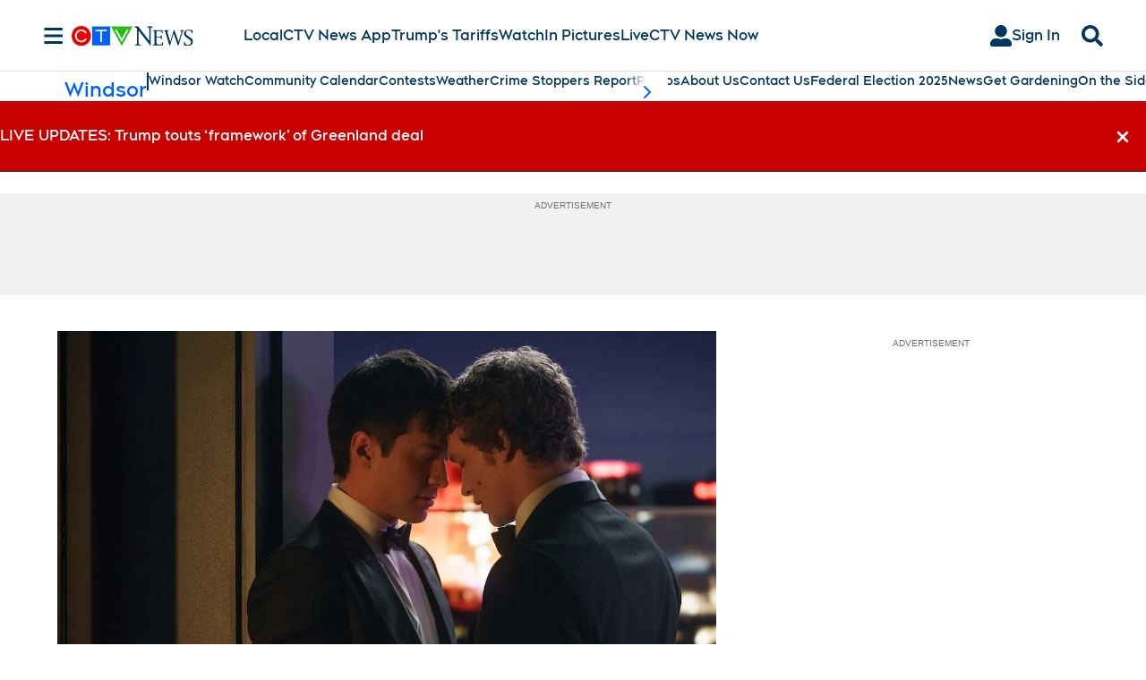

--- FILE ---
content_type: text/plain
request_url: https://ipv4.icanhazip.com/
body_size: 114
content:
3.19.240.213
